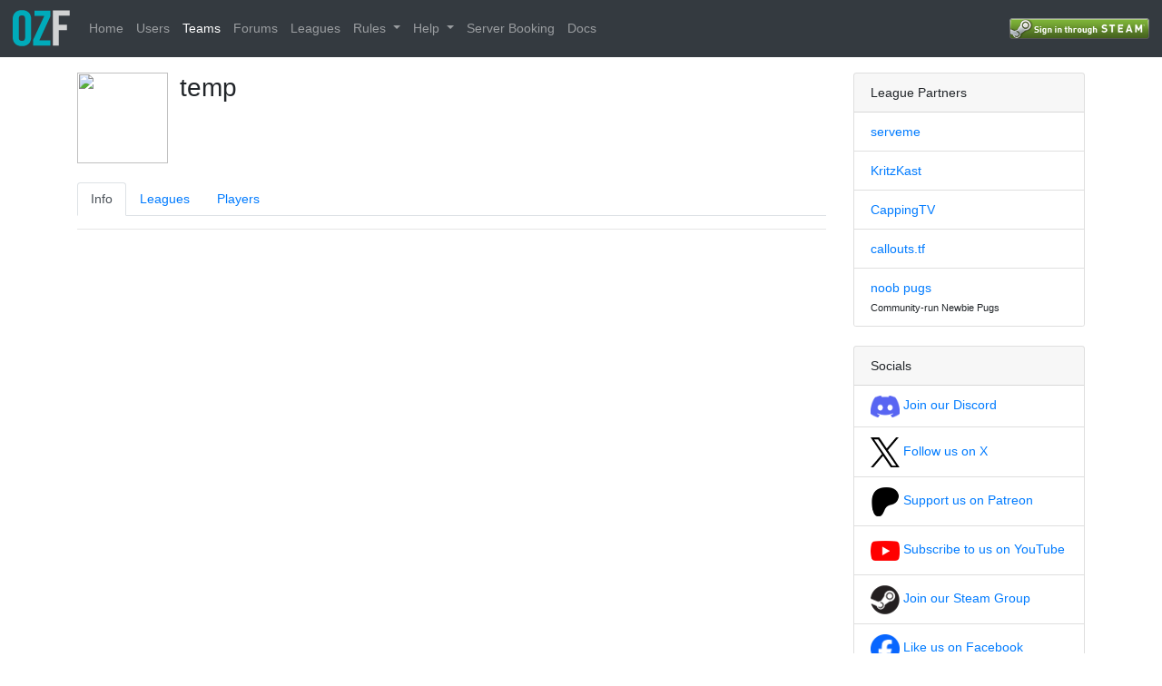

--- FILE ---
content_type: text/html; charset=utf-8
request_url: https://ozfortress.com/teams/2729
body_size: 21773
content:
<!DOCTYPE html>
<html>
<head>
<meta content='text/html; charset=UTF-8' http-equiv='Content-Type'>
<meta content='width=device-width, initial-scale=1.0, maximum-scale=1.0, user-scalable=no' name='viewport'>
<title>temp</title>
<meta content='ozfortress - The home of competitive Team Fortress 2 in Asia-Pacific. Free to play!' name='description'>
<meta content='temp - ozfortress' property='og:title'>
<meta content='ozfortress - The home of competitive Team Fortress 2 in Asia-Pacific. Free to play!' property='og:description'>
<meta content='website' property='og:type'>
<meta content='/assets/logo-small-f1709cd314a9af63c4e902c3cd78ae68bb486ac976f6200ef950d26c10b49589.svg' property='og:image'>
<meta content='#00abba' name='theme-color'>
<link href='/assets/logo-small-f1709cd314a9af63c4e902c3cd78ae68bb486ac976f6200ef950d26c10b49589.svg' rel='icon' sizes='40x63'>
<link rel="stylesheet" href="/assets/application-1a86a131cc13f5b55bfd88d895aeaf7f73c62a589aaa61be9ce4bf3e86feb050.css" media="all" data-turbolinks-track="true" />
<script src="/assets/application-09289465f7479930bb46e044c32267b2e39eca7c54b55394cfbd0e990e43636d.js" data-turbolinks-track="true"></script>

<meta name="csrf-param" content="authenticity_token" />
<meta name="csrf-token" content="yKuZNQXC_DFTkIOhzXHw58Y_Ge8aeOWATydb0ek2B2jWBzmRAWiW5GR3eJh4f2bxPNqwakJb2H3EzWCGdcyVsw" />
</head>
<body>
<nav class='navbar navbar-dark bg-dark fixed-top align-items-stretch navbar-expand-lg'>
<button area='{:controls=&gt;&quot;main-menu&quot;, :expanded=&gt;&quot;false&quot;, :label=&gt;&quot;Toggle main menu&quot;}' class='navbar-toggler btn border-0 mr-2 p-2 order-0' data-target='#main-menu' data-toggle='collapse' type='button'>
<span class='navbar-toggler-icon'></span>
</button>
<a class="navbar-brand order-2" href="/"><img height="40px" width="63px" src="/assets/logo-small-f1709cd314a9af63c4e902c3cd78ae68bb486ac976f6200ef950d26c10b49589.svg" />
</a><div class='d-flex align-items-center position-relative ml-auto order-4'>
<a id="login" rel="nofollow" data-method="post" href="/users/auth/steam"><img src="/assets/steam/login-5a0063746b439e3272c2c715ed1addc60575f6946d15c7c461adf56b27b8b49c.png" /></a>

</div>
<div class='collapse navbar-collapse order-6 order-lg-3' id='main-menu'>
<ul class='navbar-nav'><li class='nav-item'>
<a class="nav-link" href="/pages/home">Home</a>
</li>
<li class='nav-item'>
<a class="nav-link" href="/users">Users</a>
</li>
<li class='nav-item active'>
<a class="nav-link" href="/teams">Teams</a>
</li>
<li class='nav-item'>
<a class="nav-link" href="/forums">Forums</a>
</li>
<li class='nav-item'>
<a class="nav-link" href="/leagues">Leagues</a>
</li>
<li class='nav-item dropdown'>
<a class='nav-link dropdown-toggle' data-toggle='dropdown' role='button'>
Rules
<span class='caret'></span>
</a>
<ul class='dropdown-menu nav-dropdown-menu' id='rules-dropdown-menu'>
<div class='dropdown-header'>
Competitive Rulesets
</div>
<li><a class="dropdown-item" href="https://docs.ozfortress.com/rules/global">Global Ruleset</a></li>
<li><a class="dropdown-item" href="https://docs.ozfortress.com/rules/sixes">Sixes Ruleset</a></li>
<li><a class="dropdown-item" href="https://docs.ozfortress.com/rules/highlander">Highlander Ruleset</a></li>
<li><a class="dropdown-item" href="https://docs.ozfortress.com/rules/lan/index">LAN Ruleset</a></li>
<div class='dropdown-divider'></div>
<div class='dropdown-header'>
Behaviour
</div>
<li>
<a class="dropdown-item" href="https://docs.ozfortress.com/rules/community_guidelines">Community Guidelines</a>
</li>
<li>
<a class="dropdown-item" href="https://docs.ozfortress.com/rules/infractions">Player Behaviour Infractions</a>
</li>
<li><a class="dropdown-item" href="https://docs.ozfortress.com/rules/penalties">League Penalties</a></li>
<script>
  // Prevent inside clicks from dismissing dropdown
  $("#rules-dropdown-menu").click(function(e) {
    e.stopPropagation()
  })
</script>
</ul>
</li>
<li class='nav-item dropdown'>
<a class='nav-link dropdown-toggle' data-toggle='dropdown' role='button'>
Help
<span class='caret'></span>
</a>
<ul class='dropdown-menu nav-dropdown-menu' id='help-dropdown-menu'>
<div class='dropdown-header'>
General Info
</div>
<li><a class="dropdown-item" href="https://docs.ozfortress.com/info/staff">Staff</a></li>
<li><a class="dropdown-item" href="https://docs.ozfortress.com/guides/pov_demo_recording/">POV Demo Recording</a></li>
<li><a class="dropdown-item" href="https://docs.ozfortress.com/info/anticheat_and_you">Anti-Cheat and You</a></li>
<li><a class="dropdown-item" href="https://forms.gle/WmkpBvb4AFEc1cxaA">Ban Appeals</a></li>
<div class='dropdown-divider'></div>
<div class='dropdown-header'>
Guides
</div>
<li><a class="dropdown-item" href="https://docs.ozfortress.com/guides/book_a_server">Book a Server</a></li>
<li><a class="dropdown-item" href="https://docs.ozfortress.com/guides/newbie_guide">Newbie Guide</a></li>
<div class='dropdown-divider'></div>
<div class='dropdown-header'>
Other
</div>
<li>
<a target="_blank" rel="noopener" class="dropdown-item" href="https://verify.ozfortress.com">Verify Rosters tool</a>
</li>
<li>
<a target="_blank" rel="noopener" class="dropdown-item" href="https://docs.ozfortress.com/support/landing/">Support &amp; Reporting</a>
</li>
<script>
  // Prevent inside clicks from dismissing dropdown
  $("#help-dropdown-menu").click(function(e) {
    e.stopPropagation()
  })
</script>
</ul>
</li>
<li class='nav-item'>
<a target="_blank" rel="noopener" class="nav-link" href="https://au.serveme.tf">Server Booking</a>
</li>
<li class='nav-item'>
<a target="_blank" rel="noopener" class="nav-link" href="https://docs.ozfortress.com">Docs</a>
</li>
</ul>
</div>
</nav>
<div class='container my-3' id='content'>
<div class='row'>
<div class='col-md-9'>

<div class='d-flex align-items-start mb-4'>
<img class="rounded mr-3" width="100" height="100" src="/uploads/avatars/teams/icon_-2f95178eb5a5b9f3ffd2317a.jpg" />
<div class='d-flex flex-column align-self-stretch ml-3'>
<div class='row align-items-center'>
<h2 class='spaced-letters mr-2 mb-0'>
temp
</h2>
</div>
</div>
</div>
<div class='nav nav-tabs' id='tabs' role='tablist'>
<a aria-controls='info' aria-selected='true' class='nav-item nav-link active' data-toggle='tab' href='#info' id='info-tab' role='tab'>
Info
</a>
<a aria-controls='leagues' aria-selected='false' class='nav-item nav-link' data-toggle='tab' href='#leagues' id='leagues-tab' role='tab'>
Leagues
</a>
<a aria-controls='players' aria-selected='false' class='nav-item nav-link' data-toggle='tab' href='#players' id='players-tab' role='tab'>
Players
</a>
</div>
<div class='tab-content mt-3' id='tab-content'>
<div aria-kabekkedby='info-tab' class='tab-pane show active' id='info' role='tabpanel'>
<hr>

</div>
<div aria-kabekkedby='leagues-tab' class='tab-pane' id='leagues' role='tabpanel'>
<h5>Past Rosters</h5>
<div class='card rounded-0'>
<div class='card-header'>
<div class='row no-gutters flex-nowrap align-items-center'>
<div class='mr-2'>temp placed 8th in LDU 2024 Qualifiers for <a href="/leagues/64">LAN Downunder 2024: Online Qualifiers</a></div>
<div class='spacer'></div>
</div>
</div>
<li class='list-group-item'>
<div class='user row no-gutters flex-nowrap align-items-center'>
<div class='col-auto'>
<img class="rounded" src="/uploads/avatars/users/thumb_3629-49c97da06ffe2090a37b7d7b.jpg" width="32" height="32" />
</div>
<div class='col ml-3'>
<div class='d-flex flex-column flex-sm-row'>
<div class='d-flex flex-column'>
<b class='p-0'>
<span class='name'><a href="/users/3629">Tenous</a></span>
<span class='titles'></span>
</b>
</div>
<div class='p-0 steam-link ml-auto'>
</div>
</div>
</div>
</div>

</li>
<li class='list-group-item'>
<div class='user row no-gutters flex-nowrap align-items-center'>
<div class='col-auto'>
<img class="rounded" src="/uploads/avatars/users/thumb_3984-5ca3d9c63f7463e13083696a.png" width="32" height="32" />
</div>
<div class='col ml-3'>
<div class='d-flex flex-column flex-sm-row'>
<div class='d-flex flex-column'>
<b class='p-0'>
<span class='name'><a href="/users/3984">Corn</a></span>
<span class='titles'></span>
</b>
</div>
<div class='p-0 steam-link ml-auto'>
</div>
</div>
</div>
</div>

</li>
<li class='list-group-item'>
<div class='user row no-gutters flex-nowrap align-items-center'>
<div class='col-auto'>
<img class="rounded" src="/uploads/avatars/users/thumb_2089-cf063153e8cf10bf3f09aa2d.jpg" width="32" height="32" />
</div>
<div class='col ml-3'>
<div class='d-flex flex-column flex-sm-row'>
<div class='d-flex flex-column'>
<b class='p-0'>
<span class='name'><a href="/users/2089">susu</a></span>
<span class='titles'></span>
</b>
</div>
<div class='p-0 steam-link ml-auto'>
</div>
</div>
</div>
</div>

</li>
<li class='list-group-item'>
<div class='user row no-gutters flex-nowrap align-items-center'>
<div class='col-auto'>
<img class="rounded" src="/uploads/avatars/users/thumb_3832-84a9ea45c21febdb5eeb884f.jpg" width="32" height="32" />
</div>
<div class='col ml-3'>
<div class='d-flex flex-column flex-sm-row'>
<div class='d-flex flex-column'>
<b class='p-0'>
<span class='name'><a href="/users/3832">Pride</a></span>
<span class='titles'></span>
</b>
</div>
<div class='p-0 steam-link ml-auto'>
</div>
</div>
</div>
</div>

</li>
<li class='list-group-item'>
<div class='user row no-gutters flex-nowrap align-items-center'>
<div class='col-auto'>
<img class="rounded" src="/uploads/avatars/users/thumb_1392-f2d79534e168495f889a146f.jpg" width="32" height="32" />
</div>
<div class='col ml-3'>
<div class='d-flex flex-column flex-sm-row'>
<div class='d-flex flex-column'>
<b class='p-0'>
<span class='name'><a href="/users/1392">Jdn</a></span>
<span class='titles'></span>
</b>
</div>
<div class='p-0 steam-link ml-auto'>
</div>
</div>
</div>
</div>

</li>
<li class='list-group-item'>
<div class='user row no-gutters flex-nowrap align-items-center'>
<div class='col-auto'>
<img class="rounded" src="/assets/fallback/thumb_user_avatar_default-af395efb5fb1e8a569b1bf731316b08bddb751dcb219542524bc3cdf30dcfcb5.png" width="32" height="32" />
</div>
<div class='col ml-3'>
<div class='d-flex flex-column flex-sm-row'>
<div class='d-flex flex-column'>
<b class='p-0'>
<span class='name'><a href="/users/4249">xanny</a></span>
<span class='titles'></span>
</b>
</div>
<div class='p-0 steam-link ml-auto'>
</div>
</div>
</div>
</div>

</li>
<li class='list-group-item'>
<div class='user row no-gutters flex-nowrap align-items-center'>
<div class='col-auto'>
<img class="rounded" src="/uploads/avatars/users/thumb_1721-f0e2b5de264113b7f475aa92.jpg" width="32" height="32" />
</div>
<div class='col ml-3'>
<div class='d-flex flex-column flex-sm-row'>
<div class='d-flex flex-column'>
<b class='p-0'>
<span class='name'><a href="/users/1721">hef</a></span>
<span class='titles'></span>
</b>
</div>
<div class='p-0 steam-link ml-auto'>
</div>
</div>
</div>
</div>

</li>
</div>
<div class='mb-3' id='roster_1989_accordion'>
<div class='card rounded-0'>
<div class='card-header' id='roster_1989_accordion_matches_header'>
<button area='{:expanded=&gt;&quot;false&quot;, :controls=&gt;&quot;roster_1989_accordion_matches&quot;}' class='btn btn-link' data-target='#roster_1989_accordion_matches' data-toggle='collapse'>
Matches
</button>
</div>
<div area='{:labelledby=&gt;&quot;roster_1989_accordion_matches_header&quot;}' class='collapse' data-parent='#roster_1989_accordion' id='roster_1989_accordion_matches'>
<div class='table-responsive'>
<table class='table matches-table'>
<thead>
<th>Round</th>
<th class='home-team'>Home Team</th>
<th class='vs'>vs</th>
<th class='away-team'>Away Team</th>
<th></th>
</thead>
<tbody>
<tr>
<td class='name'>
Upper Bracket Finals
</td>
<td class='home-team'>
<a href="/teams/3147">FROST</a>
</td>
<td class='vs'>
<div class="roster-round loss">5 : 0</div>
<div class="roster-round loss">5 : 1</div>

</td>
<td class='away-team'>
<a href="/teams/2729">temp</a>
</td>
<td class='match-page'>
<a href="/matches/5938">Match Page</a>
</td>
</tr>
<tr>
<td class='name'>
Lower Bracket Final
</td>
<td class='home-team'>
<a href="/teams/2729">temp</a>
</td>
<td class='vs'>
<div class="roster-round won">3 : 2</div>
<div class="roster-round loss">1 : 4</div>
<div class="roster-round loss">2 : 4</div>
</td>
<td class='away-team'>
<a href="/teams/3154">BOSSY BURGER eSPORTS</a>
</td>
<td class='match-page'>
<a href="/matches/5943">Match Page</a>
</td>
</tr>
</tbody>
</table>
</div>

</div>
</div>
<div class='card rounded-0'>
<div class='card-header' id='roster_1989_accordion_statistics_header'>
<button area='{:expanded=&gt;&quot;false&quot;, :controls=&gt;&quot;roster_1989_accordion_statistics&quot;}' class='btn btn-link' data-target='#roster_1989_accordion_statistics' data-toggle='collapse'>
Statistics
</button>
</div>
<div area='{:labelledby=&gt;&quot;roster_1989_accordion_statistics_header&quot;}' class='collapse' data-parent='#roster_1989_accordion' id='roster_1989_accordion_statistics'>
<table class='table table-responsive'>
<tbody>
<tr>
<th>League Points</th>
<td>2</td>
</tr>
<tr>
<th>League Rank</th>
<td>#8</td>
</tr>
<tr>
<th>Seed</th>
<td>#7</td>
</tr>
<tr></tr>
<tr>
<th>Rounds Won</th>
<td>1</td>
</tr>
<tr>
<th>Rounds Lost</th>
<td>4</td>
</tr>
<tr>
<th>Rounds Drawn</th>
<td>0</td>
</tr>
<tr>
<th>Points Scored</th>
<td>7.0</td>
</tr>
<tr>
<th>Points Scored Difference</th>
<td>-13.0</td>
</tr>
<tr>
<th>Bye Matches</th>
<td>0</td>
</tr>
</tbody>
</table>

</div>
</div>
<div class='card rounded-0'>
<div class='card-header' id='roster_1989_accordion_transfers_header'>
<button area='{:expanded=&gt;&quot;false&quot;, :controls=&gt;&quot;roster_1989_accordion_transfers&quot;}' class='btn btn-link' data-target='#roster_1989_accordion_transfers' data-toggle='collapse'>
Transfer History
</button>
</div>
<div area='{:labelledby=&gt;&quot;roster_1989_accordion_transfers_header&quot;}' class='collapse' data-parent='#roster_1989_accordion' id='roster_1989_accordion_transfers'>
<li class='list-group-item'>
<a href="/users/1721">hef</a> joined the team on Sat Apr 27 15:49:28 2024
</li>
<li class='list-group-item'>
<a href="/users/4249">xanny</a> joined the team on Sat Apr 27 15:49:28 2024
</li>
<li class='list-group-item'>
<a href="/users/1392">Jdn</a> joined the team on Sat Apr 27 15:49:28 2024
</li>
<li class='list-group-item'>
<a href="/users/3832">Pride</a> joined the team on Sat Apr 27 15:49:28 2024
</li>
<li class='list-group-item'>
<a href="/users/2089">susu</a> joined the team on Sat Apr 27 15:49:28 2024
</li>
<li class='list-group-item'>
<a href="/users/3984">Corn</a> joined the team on Sat Apr 27 15:49:28 2024
</li>
<li class='list-group-item'>
<a href="/users/3629">Tenous</a> joined the team on Sat Apr 27 15:49:28 2024
</li>
</div>
</div>
</div>


</div>
<div aria-kabekkedby='players-tab' class='tab-pane' id='players' role='tabpanel'>
<ul class='list-group list-group-flush mb-3'>
<li class='list-group-item'>
<div class='user row no-gutters flex-nowrap align-items-center'>
<div class='col-auto'>
<img class="rounded" src="/uploads/avatars/users/thumb_3984-5ca3d9c63f7463e13083696a.png" width="32" height="32" />
</div>
<div class='col ml-3'>
<div class='d-flex flex-column flex-sm-row'>
<div class='d-flex flex-column'>
<b class='p-0'>
<span class='name'><a href="/users/3984">Corn</a></span>
<span class='titles'></span>
</b>
</div>
<div class='p-0 steam-link ml-auto'>
</div>
</div>
</div>
</div>

</li>
<li class='list-group-item'>
<div class='user row no-gutters flex-nowrap align-items-center'>
<div class='col-auto'>
<img class="rounded" src="/uploads/avatars/users/thumb_3832-84a9ea45c21febdb5eeb884f.jpg" width="32" height="32" />
</div>
<div class='col ml-3'>
<div class='d-flex flex-column flex-sm-row'>
<div class='d-flex flex-column'>
<b class='p-0'>
<span class='name'><a href="/users/3832">Pride</a></span>
<span class='titles'></span>
</b>
</div>
<div class='p-0 steam-link ml-auto'>
</div>
</div>
</div>
</div>

</li>
<li class='list-group-item'>
<div class='user row no-gutters flex-nowrap align-items-center'>
<div class='col-auto'>
<img class="rounded" src="/uploads/avatars/users/thumb_1392-f2d79534e168495f889a146f.jpg" width="32" height="32" />
</div>
<div class='col ml-3'>
<div class='d-flex flex-column flex-sm-row'>
<div class='d-flex flex-column'>
<b class='p-0'>
<span class='name'><a href="/users/1392">Jdn</a></span>
<span class='titles'></span>
</b>
</div>
<div class='p-0 steam-link ml-auto'>
</div>
</div>
</div>
</div>

</li>
<li class='list-group-item'>
<div class='user row no-gutters flex-nowrap align-items-center'>
<div class='col-auto'>
<img class="rounded" src="/assets/fallback/thumb_user_avatar_default-af395efb5fb1e8a569b1bf731316b08bddb751dcb219542524bc3cdf30dcfcb5.png" width="32" height="32" />
</div>
<div class='col ml-3'>
<div class='d-flex flex-column flex-sm-row'>
<div class='d-flex flex-column'>
<b class='p-0'>
<span class='name'><a href="/users/4249">xanny</a></span>
<span class='titles'></span>
</b>
</div>
<div class='p-0 steam-link ml-auto'>
</div>
</div>
</div>
</div>

</li>
<li class='list-group-item'>
<div class='user row no-gutters flex-nowrap align-items-center'>
<div class='col-auto'>
<img class="rounded" src="/uploads/avatars/users/thumb_1721-f0e2b5de264113b7f475aa92.jpg" width="32" height="32" />
</div>
<div class='col ml-3'>
<div class='d-flex flex-column flex-sm-row'>
<div class='d-flex flex-column'>
<b class='p-0'>
<span class='name'><a href="/users/1721">hef</a></span>
<span class='titles'></span>
</b>
</div>
<div class='p-0 steam-link ml-auto'>
</div>
</div>
</div>
</div>

</li>
<li class='list-group-item'>
<div class='user row no-gutters flex-nowrap align-items-center'>
<div class='col-auto'>
<img class="rounded" src="/uploads/avatars/users/thumb_stig.jpg" width="32" height="32" />
</div>
<div class='col ml-3'>
<div class='d-flex flex-column flex-sm-row'>
<div class='d-flex flex-column'>
<b class='p-0'>
<span class='name'><a href="/users/60">berko</a></span>
<span class='titles'></span>
</b>
</div>
<div class='p-0 steam-link ml-auto'>
</div>
</div>
</div>
</div>

</li>
</ul>
<h5>Transfer History</h5>
<ul class='list-group list-group-flush mb-3'>
<li class='list-group-item'>
<a href="/users/60">berko</a> joined the team on Tue May 13 16:09:46 2025
</li>
<li class='list-group-item'>
<a href="/users/2089">susu</a> left the team on Fri May  2 06:20:00 2025
</li>
<li class='list-group-item'>
<a href="/users/3629">Tenous</a> left the team on Thu Sep 19 20:53:08 2024
</li>
<li class='list-group-item'>
<a href="/users/1721">hef</a> joined the team on Wed Apr 24 21:09:24 2024
</li>
<li class='list-group-item'>
<a href="/users/4249">xanny</a> joined the team on Sat Apr 20 00:08:22 2024
</li>
<li class='list-group-item'>
<a href="/users/1392">Jdn</a> joined the team on Fri Apr 19 18:25:37 2024
</li>
<li class='list-group-item'>
<a href="/users/3832">Pride</a> joined the team on Thu Apr 18 18:38:44 2024
</li>
<li class='list-group-item'>
<a href="/users/2089">susu</a> joined the team on Tue Apr 16 18:25:31 2024
</li>
<li class='list-group-item'>
<a href="/users/3984">Corn</a> joined the team on Sun Apr 14 16:46:43 2024
</li>
<li class='list-group-item'>
<a href="/users/3629">Tenous</a> joined the team on Sun Apr 14 14:24:36 2024
</li>
</ul>

</div>
</div>

</div>
<div class='col-md-3'>
<div class='card'>
<div class='card-header'>League Partners</div>
<ul class='list-group list-group-flush'>
<li class='list-group-item'>
<a target="blank" rel="noopener" href="https://au.serveme.tf">serveme
</a></li>
<li class='list-group-item'>
<a target="blank" rel="noopener" href="https://twitch.tv/kritzkast">KritzKast
</a></li>
<li class='list-group-item'>
<a target="blank" rel="noopener" href="https://twitch.tv/CappingTV">CappingTV
</a></li>
<li class='list-group-item'>
<a target="blank" rel="noopener" href="https://callouts.tf">callouts.tf
</a></li>
<li class='list-group-item'>
<a target="blank" rel="noopener" href="https://discord.com/invite/ewNkM2zgxq">noob pugs
</a><br>
<small class='p-0'>
Community-run Newbie Pugs
</small>
</li>
</ul>
</div>
<br>
<div class='card'>
<div class='card-header'>Socials</div>
<ul class='list-group list-group-flush'>
<li class='list-group-item'>
<a target="_blank" rel="noopener" href="https://discord.gg/7E6kC2H"><img width="32" src="/assets/discord-logo-cf88e27923299c19b8f269e2aca1504372327916d17201430666769bb74ca340.png" />
Join our Discord
</a></li>
<li class='list-group-item'>
<a target="_blank" rel="noopener" href="http://twitter.com/ozfortress"><img width="32" src="/assets/twitter-logo-701bf43a4f344da86f9c4a59f511a84cedd280629ebf6f4206e559007e224658.svg" />
Follow us on X
</a></li>
<li class='list-group-item'>
<a target="_blank" rel="noopener" href="https://www.patreon.com/ozfortress/"><img height="32" src="/assets/patreon-logo-51285538397214de54c37aa3ea8e856a65b401914409d06cdeaef9b10b435372.png" />
Support us on Patreon
</a></li>
<li class='list-group-item'>
<a target="_blank" rel="noopener" href="https://www.youtube.com/channel/UCKnMgeTAHzdttd8TXE9UOgw"><img width="32" src="/assets/youtube-logo-ddfbe1dd50380cf48bd530f000af984176849a56054e3d242e11f208f5e9856b.png" />
Subscribe to us on YouTube
</a></li>
<li class='list-group-item'>
<a target="_blank" rel="noopener" href="http://steamcommunity.com/groups/ozfortress"><img width="32" src="/assets/steam/steam-logo-a318fd87dab386c416b339d0cecf8e0ed4b5a053cb8cf942ac1e35caae2f41cb.png" />
Join our Steam Group
</a></li>
<li class='list-group-item'>
<a target="_blank" rel="noopener" href="http://facebook.com/ozfortress"><img width="32" src="/assets/facebook-logo-08c5482f2f54d4926d279d8555b9294ad8af547de73a5c5e220904ad81021294.png" />
Like us on Facebook
</a></li>
</ul>
</div>

</div>
</div>
</div>
</body>
</html>
